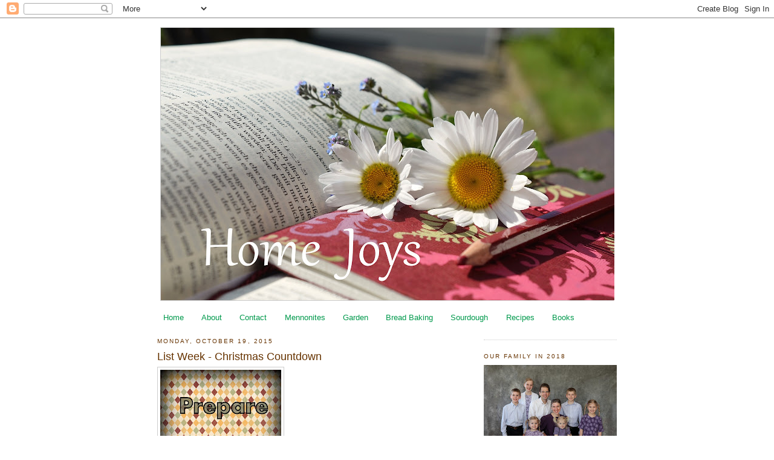

--- FILE ---
content_type: text/plain
request_url: https://www.google-analytics.com/j/collect?v=1&_v=j102&a=653133797&t=pageview&_s=1&dl=https%3A%2F%2Fhomejoys.blogspot.com%2F2015%2F10%2Flist-week-christmas-countdown.html&ul=en-us%40posix&dt=Home%20Joys%3A%20List%20Week%20-%20Christmas%20Countdown&sr=1280x720&vp=1280x720&_u=IEBAAEABAAAAACAAI~&jid=37587849&gjid=1516646653&cid=1019850469.1768362884&tid=UA-7740147-1&_gid=1755668258.1768362884&_r=1&_slc=1&z=830359016
body_size: -452
content:
2,cG-7JM8YD87MJ